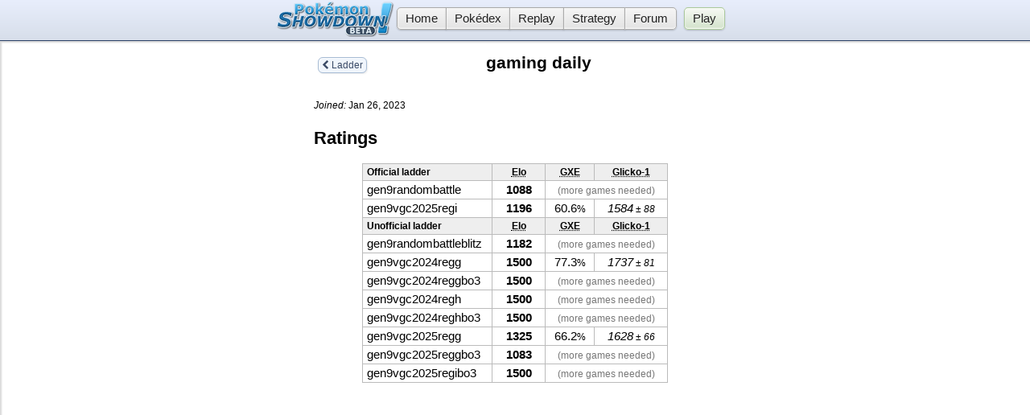

--- FILE ---
content_type: text/html; charset=UTF-8
request_url: https://pokemonshowdown.com/users/gamingdaily
body_size: 1496
content:
<!DOCTYPE html>
<html><head>

	<meta charset="utf-8" />

	<title>gaming daily - Users - Pok&eacute;mon Showdown</title>

	<meta name="description" content="gaming daily&#039;s user profile" />

	<meta http-equiv="X-UA-Compatible" content="IE=Edge,chrome=IE8" />
	<link rel="stylesheet" href="//play.pokemonshowdown.com/style/font-awesome.css" />
	<link rel="stylesheet" href="/theme/panels.css?" />
	<link rel="stylesheet" href="/theme/main.css?" />

	<!-- Workarounds for IE bugs to display trees correctly. -->
	<!--[if lte IE 6]><style> li.tree { height: 1px; } </style><![endif]-->
	<!--[if IE 7]><style> li.tree { zoom: 1; } </style><![endif]-->

<!-- Google Analytics -->
<script>
(function(i,s,o,g,r,a,m){i['GoogleAnalyticsObject']=r;i[r]=i[r]||function(){
(i[r].q=i[r].q||[]).push(arguments)},i[r].l=1*new Date();a=s.createElement(o),
m=s.getElementsByTagName(o)[0];a.async=1;a.src=g;m.parentNode.insertBefore(a,m)
})(window,document,'script','//www.google-analytics.com/analytics.js','ga');

ga('create', 'UA-26211653-1', 'pokemonshowdown.com', {'allowLinker': true});
ga('require', 'linker');

ga('linker:autoLink', ['pokemonshowdown.com', 'play.pokemonshowdown.com', 'replay.pokemonshowdown.com']);
ga('send', 'pageview');

</script>
<!-- End Google Analytics -->
</head><body>

	<div class="pfx-topbar">
		<div class="header">
			<ul class="nav">
				<li><a class="button nav-first" href="/"><img src="/images/pokemonshowdownbeta.png" srcset="/images/pokemonshowdownbeta.png 1x, /images/pokemonshowdownbeta@2x.png 2x" alt="Pok&eacute;mon Showdown" width="146" height="44" /> Home</a></li>
				<li><a class="button" href="//dex.pokemonshowdown.com/">Pok&eacute;dex</a></li>
				<li><a class="button" href="//replay.pokemonshowdown.com/">Replay</a></li>
				<li><a class="button purplebutton" href="//smogon.com/dex/" target="_blank">Strategy</a></li>
				<li><a class="button nav-last purplebutton" href="//smogon.com/forums/" target="_blank">Forum</a></li>
			</ul>
			<ul class="nav nav-play">
				<li><a class="button greenbutton nav-first nav-last" href="//play.pokemonshowdown.com/">Play</a></li>
			</ul>
			<div style="clear:both"></div>
		</div>
	</div>
	<div class="pfx-panel"><div class="pfx-body ladder">
		<a href="/ladder/" class="pfx-backbutton" data-target="back"><i class="fa fa-chevron-left"></i> Ladder</a>
		<h1>gaming daily</h1>

		<p>
			<small><em>Joined:</em> Jan 26, 2023</small>
		</p>
		<h2>Ratings</h2>
		<div><table>
			<tr>
				<th width="150">Official ladder</th>
				<th width="55" style="text-align:center"><abbr title="Elo rating">Elo</abbr></th>
				<th width="50" style="text-align:center"><abbr title="user's percentage chance of winning a random battle (aka GLIXARE)">GXE</abbr></th>
				<th width="80" style="text-align:center"><abbr title="Glicko-1 rating: rating&#177;deviation">Glicko-1</abbr></th>
			</tr>
<tr><td>gen9randombattle</td><td style="text-align:center"><strong>1088</strong></td><td style="text-align:center" colspan="2"><small style="color:#777">(more games needed)</small></tr><tr><td>gen9vgc2025regi</td><td style="text-align:center"><strong>1196</strong></td><td style="text-align:center">60.6<small>%</small></td><td style="text-align:center"><em>1584<small> &#177; 88</small></em></tr>			<tr>
				<th width="150">Unofficial ladder</th>
				<th width="55" style="text-align:center"><abbr title="Elo rating">Elo</abbr></th>
				<th width="50" style="text-align:center"><abbr title="user's percentage chance of winning a random battle (aka GLIXARE)">GXE</abbr></th>
				<th width="80" style="text-align:center"><abbr title="Glicko-1 rating: rating&#177;deviation">Glicko-1</abbr></th>
			</tr>
<tr><td>gen9randombattleblitz</td><td style="text-align:center"><strong>1182</strong></td><td style="text-align:center" colspan="2"><small style="color:#777">(more games needed)</small></tr><tr><td>gen9vgc2024regg</td><td style="text-align:center"><strong>1500</strong></td><td style="text-align:center">77.3<small>%</small></td><td style="text-align:center"><em>1737<small> &#177; 81</small></em></tr><tr><td>gen9vgc2024reggbo3</td><td style="text-align:center"><strong>1500</strong></td><td style="text-align:center" colspan="2"><small style="color:#777">(more games needed)</small></tr><tr><td>gen9vgc2024regh</td><td style="text-align:center"><strong>1500</strong></td><td style="text-align:center" colspan="2"><small style="color:#777">(more games needed)</small></tr><tr><td>gen9vgc2024reghbo3</td><td style="text-align:center"><strong>1500</strong></td><td style="text-align:center" colspan="2"><small style="color:#777">(more games needed)</small></tr><tr><td>gen9vgc2025regg</td><td style="text-align:center"><strong>1325</strong></td><td style="text-align:center">66.2<small>%</small></td><td style="text-align:center"><em>1628<small> &#177; 66</small></em></tr><tr><td>gen9vgc2025reggbo3</td><td style="text-align:center"><strong>1083</strong></td><td style="text-align:center" colspan="2"><small style="color:#777">(more games needed)</small></tr><tr><td>gen9vgc2025regibo3</td><td style="text-align:center"><strong>1500</strong></td><td style="text-align:center" colspan="2"><small style="color:#777">(more games needed)</small></tr>		</table></div>

	</div></div>
	<script src="/js/jquery-1.9.1.min.js"></script>
	<script src="/js/underscore.js"></script>
	<script src="/js/backbone.js"></script>
	<script src="/js/panels.js"></script>

	<script src="/js/ladder.js?b23"></script>

</body></html>


--- FILE ---
content_type: text/css
request_url: https://pokemonshowdown.com/theme/main.css?
body_size: 318
content:

p {
	line-height: 130%;
}
h1 {
	text-align: center;
	margin: 0;
	padding: 15px;
	font-size: 16pt;
}
.pfx-backbutton {
	margin-top: 20px;
}

.ladderlist {
	max-width: 240px;
}
.ladder {
	padding: 0 15px 15px 15px;
	max-width: 600px;
}
.ladder table {
	margin: 0 auto;
}
.ladder table, .ladder td, .ladder th {
	border-collapse: collapse;
	border: 1px solid #BBBBBB;
}
.ladder td, th {
	padding: 3px 5px;
}
.ladder th {
	text-align: left;
	font-size: 9pt;
	background: #EEEEEE;
}

.laddernav, .laddernav li {
	list-style: none;
	margin: 0;
	padding: 0;
}
.laddernav {
	margin: 0 15px 15px 15px;
}

a.subtle {
	text-decoration: none;
}
a.subtle:hover {
	text-decoration: underline;
}

.laddernav .button {
	display: block;
	position: relative;
	padding: 5px 10px;
	margin: 0 0 -1px 0;
	border-radius: 0;
}
.laddernav .button:hover {
	z-index: 10;
}
.laddernav .button.nav-first {
	border-top-left-radius: 5px;
	border-top-right-radius: 5px;
}
.laddernav .button.nav-last {
	border-bottom-left-radius: 5px;
	border-bottom-right-radius: 5px;
}

/* replay */

.linklist {
	list-style: none;
	margin: 0;
	padding: 0;
}
.linklist a {
	display: block;
	margin: 2px 0px 8px 0px;
	padding: 3px 7px 4px 7px;
	border: 1px solid #BBCCDD;
	background: #F8FBFD;

	border-radius: 4px;
	text-decoration: none;
	color: #336699;
	text-shadow: #ffffff 0px -1px 0;
	box-shadow: 1px 1px 1px #D5D5D5;
	cursor: pointer;

	overflow: hidden;
	white-space: nowrap;
}
.linklist a small {
	font-size: 9pt;
	color: #6699CC;
}
.linklist a:hover {
	border: 1px solid #8899AA;
	background: #F1F4F9;
	color: #224466;
}
